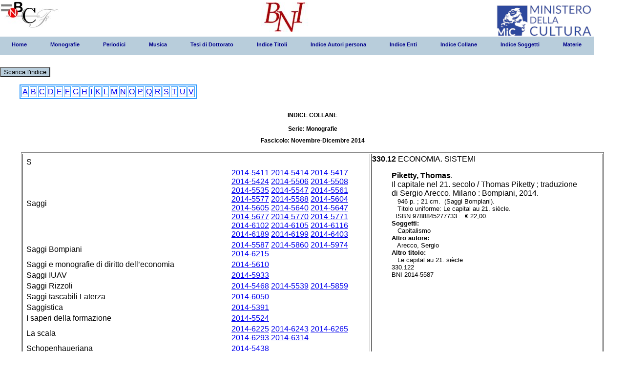

--- FILE ---
content_type: text/html;charset=utf-8
request_url: http://bni.bncf.firenze.sbn.it/bniweb/notizia_fasc.jsp?mese=06&anno=2014&serie=Monografie&tipofile=C&lettera=S&nbni=2014-5587
body_size: 4879
content:






<html>
<head>
<meta http-equiv="Content-Type" content="text/html; charset=UTF-8" />
<title> menu BNI</title>

<link rel="stylesheet" type="text/css" href="pro_dropdown_2.css" />
<script src="stuHover.js" type="text/javascript"></script>
</head>

<DIV class="logo"><a href="http://www.bncf.firenze.sbn.it"><img src="logo.jpg" title="Biblioteca nazionale centrale di Firenze" alt="Biblioteca nazionale centrale di Firenze"/></a></DIV>
<DIV class="logo1"><a href="https://www.bncf.firenze.sbn.it/biblioteca/bibliografia-nazionale-italiana/"><img src="58.jpg" title="Bibliografia nazionale italiana" alt="Bibliografia nazionale italiana"/></a></DIV>
 <DIV class="logo2"><a href="https://www.beniculturali.it"><img src="MiC_logo_esteso_BLU.png" title="Ministero della Cultura" alt="Ministero della Cultura"/></a></DIV>


<body>
<DIV class="myBody" id="myBody">
<DIV class="result" id="result">

<span class="preload1"></span>
<span class="preload2"></span>

<ul id="nav"> <li class="top"><a href="menu.jsp" class="top_link"><span>Home</span></a></li><li class="top"><a href="#nogo27" id="contacts" class="top_link"><span class="down">Monografie</span></a><ul class="sub"><li><a href="#nogo29" class="fly">2012</a><ul><li><a href="elenco_fasc.jsp?mese=01&#38;anno=2012&#38;serie=Monografie">1° fascicolo</a></li><li><a href="elenco_fasc.jsp?mese=02&#38;anno=2012&#38;serie=Monografie">2° fascicolo</a></li><li><a href="elenco_fasc.jsp?mese=03&#38;anno=2012&#38;serie=Monografie">3° fascicolo</a></li><li><a href="elenco_fasc.jsp?mese=04&#38;anno=2012&#38;serie=Monografie">4° fascicolo</a></li><li><a href="elenco_fasc.jsp?mese=05&#38;anno=2012&#38;serie=Monografie">5° fascicolo</a></li><li><a href="elenco_fasc.jsp?mese=06&#38;anno=2012&#38;serie=Monografie">6° fascicolo</a></li></ul></li><li><a href="#nogo29" class="fly">2013</a><ul><li><a href="elenco_fasc.jsp?mese=01&#38;anno=2013&#38;serie=Monografie">1° fascicolo</a></li><li><a href="elenco_fasc.jsp?mese=02&#38;anno=2013&#38;serie=Monografie">2° fascicolo</a></li><li><a href="elenco_fasc.jsp?mese=03&#38;anno=2013&#38;serie=Monografie">3° fascicolo</a></li><li><a href="elenco_fasc.jsp?mese=04&#38;anno=2013&#38;serie=Monografie">4° fascicolo</a></li><li><a href="elenco_fasc.jsp?mese=05&#38;anno=2013&#38;serie=Monografie">5° fascicolo</a></li><li><a href="elenco_fasc.jsp?mese=06&#38;anno=2013&#38;serie=Monografie">6° fascicolo</a></li></ul></li><li><a href="#nogo29" class="fly">2014</a><ul><li><a href="elenco_fasc.jsp?mese=01&#38;anno=2014&#38;serie=Monografie">1° fascicolo</a></li><li><a href="elenco_fasc.jsp?mese=02&#38;anno=2014&#38;serie=Monografie">2° fascicolo</a></li><li><a href="elenco_fasc.jsp?mese=03&#38;anno=2014&#38;serie=Monografie">3° fascicolo</a></li><li><a href="elenco_fasc.jsp?mese=04&#38;anno=2014&#38;serie=Monografie">4° fascicolo</a></li><li><a href="elenco_fasc.jsp?mese=05&#38;anno=2014&#38;serie=Monografie">5° fascicolo</a></li><li><a href="elenco_fasc.jsp?mese=06&#38;anno=2014&#38;serie=Monografie">6° fascicolo</a></li></ul></li><li><a href="#nogo29" class="fly">2015</a><ul><li><a href="elenco_fasc.jsp?mese=01&#38;anno=2015&#38;serie=Monografie">1° fascicolo</a></li><li><a href="elenco_fasc.jsp?mese=02&#38;anno=2015&#38;serie=Monografie">2° fascicolo</a></li><li><a href="elenco_fasc.jsp?mese=03&#38;anno=2015&#38;serie=Monografie">3° fascicolo</a></li><li><a href="elenco_fasc.jsp?mese=04&#38;anno=2015&#38;serie=Monografie">4° fascicolo</a></li><li><a href="elenco_fasc.jsp?mese=05&#38;anno=2015&#38;serie=Monografie">5° fascicolo</a></li><li><a href="elenco_fasc.jsp?mese=06&#38;anno=2015&#38;serie=Monografie">6° fascicolo</a></li></ul></li><li><a href="#nogo29" class="fly">2016</a><ul><li><a href="elenco_fasc.jsp?mese=01&#38;anno=2016&#38;serie=Monografie">1° fascicolo</a></li><li><a href="elenco_fasc.jsp?mese=02&#38;anno=2016&#38;serie=Monografie">2° fascicolo</a></li><li><a href="elenco_fasc.jsp?mese=03&#38;anno=2016&#38;serie=Monografie">3° fascicolo</a></li><li><a href="elenco_fasc.jsp?mese=04&#38;anno=2016&#38;serie=Monografie">4° fascicolo</a></li><li><a href="elenco_fasc.jsp?mese=05&#38;anno=2016&#38;serie=Monografie">5° fascicolo</a></li><li><a href="elenco_fasc.jsp?mese=06&#38;anno=2016&#38;serie=Monografie">6° fascicolo</a></li><li><a href="elenco_fasc.jsp?mese=07&#38;anno=2016&#38;serie=Monografie">7° fascicolo</a></li><li><a href="elenco_fasc.jsp?mese=08&#38;anno=2016&#38;serie=Monografie">8° fascicolo</a></li><li><a href="elenco_fasc.jsp?mese=09&#38;anno=2016&#38;serie=Monografie">9° fascicolo</a></li></ul></li><li><a href="#nogo29" class="fly">2017</a><ul><li><a href="elenco_fasc.jsp?mese=01&#38;anno=2017&#38;serie=Monografie">1° fascicolo</a></li><li><a href="elenco_fasc.jsp?mese=02&#38;anno=2017&#38;serie=Monografie">2° fascicolo</a></li><li><a href="elenco_fasc.jsp?mese=03&#38;anno=2017&#38;serie=Monografie">3° fascicolo</a></li><li><a href="elenco_fasc.jsp?mese=04&#38;anno=2017&#38;serie=Monografie">4° fascicolo</a></li><li><a href="elenco_fasc.jsp?mese=05&#38;anno=2017&#38;serie=Monografie">5° fascicolo</a></li><li><a href="elenco_fasc.jsp?mese=06&#38;anno=2017&#38;serie=Monografie">6° fascicolo</a></li><li><a href="elenco_fasc.jsp?mese=07&#38;anno=2017&#38;serie=Monografie">7° fascicolo</a></li><li><a href="elenco_fasc.jsp?mese=08&#38;anno=2017&#38;serie=Monografie">8° fascicolo</a></li><li><a href="elenco_fasc.jsp?mese=09&#38;anno=2017&#38;serie=Monografie">9° fascicolo</a></li><li><a href="elenco_fasc.jsp?mese=10&#38;anno=2017&#38;serie=Monografie">10° fascicolo</a></li><li><a href="elenco_fasc.jsp?mese=11&#38;anno=2017&#38;serie=Monografie">11° fascicolo</a></li></ul></li><li><a href="#nogo29" class="fly">2018</a><ul><li><a href="elenco_fasc.jsp?mese=01&#38;anno=2018&#38;serie=Monografie">1° fascicolo</a></li><li><a href="elenco_fasc.jsp?mese=02&#38;anno=2018&#38;serie=Monografie">2° fascicolo</a></li><li><a href="elenco_fasc.jsp?mese=03&#38;anno=2018&#38;serie=Monografie">3° fascicolo</a></li><li><a href="elenco_fasc.jsp?mese=04&#38;anno=2018&#38;serie=Monografie">4° fascicolo</a></li><li><a href="elenco_fasc.jsp?mese=05&#38;anno=2018&#38;serie=Monografie">5° fascicolo</a></li><li><a href="elenco_fasc.jsp?mese=06&#38;anno=2018&#38;serie=Monografie">6° fascicolo</a></li><li><a href="elenco_fasc.jsp?mese=07&#38;anno=2018&#38;serie=Monografie">7° fascicolo</a></li><li><a href="elenco_fasc.jsp?mese=08&#38;anno=2018&#38;serie=Monografie">8° fascicolo</a></li><li><a href="elenco_fasc.jsp?mese=09&#38;anno=2018&#38;serie=Monografie">9° fascicolo</a></li><li><a href="elenco_fasc.jsp?mese=10&#38;anno=2018&#38;serie=Monografie">10° fascicolo</a></li><li><a href="elenco_fasc.jsp?mese=11&#38;anno=2018&#38;serie=Monografie">11° fascicolo</a></li><li><a href="elenco_fasc.jsp?mese=12&#38;anno=2018&#38;serie=Monografie">12° fascicolo</a></li><li><a href="elenco_fasc.jsp?mese=13&#38;anno=2018&#38;serie=Monografie">13° fascicolo</a></li><li><a href="elenco_fasc.jsp?mese=14&#38;anno=2018&#38;serie=Monografie">14° fascicolo</a></li></ul></li><li><a href="#nogo29" class="fly">2019</a><ul><li><a href="elenco_fasc.jsp?mese=01&#38;anno=2019&#38;serie=Monografie">1° fascicolo</a></li><li><a href="elenco_fasc.jsp?mese=02&#38;anno=2019&#38;serie=Monografie">2° fascicolo</a></li><li><a href="elenco_fasc.jsp?mese=03&#38;anno=2019&#38;serie=Monografie">3° fascicolo</a></li><li><a href="elenco_fasc.jsp?mese=04&#38;anno=2019&#38;serie=Monografie">4° fascicolo</a></li><li><a href="elenco_fasc.jsp?mese=05&#38;anno=2019&#38;serie=Monografie">5° fascicolo</a></li><li><a href="elenco_fasc.jsp?mese=06&#38;anno=2019&#38;serie=Monografie">6° fascicolo</a></li><li><a href="elenco_fasc.jsp?mese=07&#38;anno=2019&#38;serie=Monografie">7° fascicolo</a></li><li><a href="elenco_fasc.jsp?mese=08&#38;anno=2019&#38;serie=Monografie">8° fascicolo</a></li><li><a href="elenco_fasc.jsp?mese=09&#38;anno=2019&#38;serie=Monografie">9° fascicolo</a></li><li><a href="elenco_fasc.jsp?mese=10&#38;anno=2019&#38;serie=Monografie">10° fascicolo</a></li></ul></li><li><a href="#nogo29" class="fly">2020</a><ul><li><a href="elenco_fasc.jsp?mese=01&#38;anno=2020&#38;serie=Monografie">1° fascicolo</a></li><li><a href="elenco_fasc.jsp?mese=02&#38;anno=2020&#38;serie=Monografie">2° fascicolo</a></li><li><a href="elenco_fasc.jsp?mese=03&#38;anno=2020&#38;serie=Monografie">3° fascicolo</a></li><li><a href="elenco_fasc.jsp?mese=04&#38;anno=2020&#38;serie=Monografie">4° fascicolo</a></li><li><a href="elenco_fasc.jsp?mese=05&#38;anno=2020&#38;serie=Monografie">5° fascicolo</a></li><li><a href="elenco_fasc.jsp?mese=06&#38;anno=2020&#38;serie=Monografie">6° fascicolo</a></li><li><a href="elenco_fasc.jsp?mese=07&#38;anno=2020&#38;serie=Monografie">7° fascicolo</a></li><li><a href="elenco_fasc.jsp?mese=08&#38;anno=2020&#38;serie=Monografie">8° fascicolo</a></li><li><a href="elenco_fasc.jsp?mese=09&#38;anno=2020&#38;serie=Monografie">9° fascicolo</a></li><li><a href="elenco_fasc.jsp?mese=10&#38;anno=2020&#38;serie=Monografie">10° fascicolo</a></li></ul></li><li><a href="#nogo29" class="fly">2021</a><ul><li><a href="elenco_fasc.jsp?mese=01&#38;anno=2021&#38;serie=Monografie">1° fascicolo</a></li><li><a href="elenco_fasc.jsp?mese=02&#38;anno=2021&#38;serie=Monografie">2° fascicolo</a></li><li><a href="elenco_fasc.jsp?mese=03&#38;anno=2021&#38;serie=Monografie">3° fascicolo</a></li></ul></li><li><a href="#nogo29" class="fly">2022</a><ul><li><a href="elenco_fasc.jsp?mese=01&#38;anno=2022&#38;serie=Monografie">1° fascicolo</a></li><li><a href="elenco_fasc.jsp?mese=02&#38;anno=2022&#38;serie=Monografie">2° fascicolo</a></li><li><a href="elenco_fasc.jsp?mese=03&#38;anno=2022&#38;serie=Monografie">3° fascicolo</a></li><li><a href="elenco_fasc.jsp?mese=04&#38;anno=2022&#38;serie=Monografie">4° fascicolo</a></li><li><a href="elenco_fasc.jsp?mese=05&#38;anno=2022&#38;serie=Monografie">5° fascicolo</a></li><li><a href="elenco_fasc.jsp?mese=06&#38;anno=2022&#38;serie=Monografie">6° fascicolo</a></li><li><a href="elenco_fasc.jsp?mese=07&#38;anno=2022&#38;serie=Monografie">7° fascicolo</a></li><li><a href="elenco_fasc.jsp?mese=08&#38;anno=2022&#38;serie=Monografie">8° fascicolo</a></li><li><a href="elenco_fasc.jsp?mese=09&#38;anno=2022&#38;serie=Monografie">9° fascicolo</a></li><li><a href="elenco_fasc.jsp?mese=10&#38;anno=2022&#38;serie=Monografie">10° fascicolo</a></li><li><a href="elenco_fasc.jsp?mese=11&#38;anno=2022&#38;serie=Monografie">11° fascicolo</a></li><li><a href="elenco_fasc.jsp?mese=12&#38;anno=2022&#38;serie=Monografie">12° fascicolo</a></li></ul></li><li><a href="#nogo29" class="fly">2023</a><ul><li><a href="elenco_fasc.jsp?mese=01&#38;anno=2023&#38;serie=Monografie">1° fascicolo</a></li><li><a href="elenco_fasc.jsp?mese=02&#38;anno=2023&#38;serie=Monografie">2° fascicolo</a></li><li><a href="elenco_fasc.jsp?mese=03&#38;anno=2023&#38;serie=Monografie">3° fascicolo</a></li><li><a href="elenco_fasc.jsp?mese=04&#38;anno=2023&#38;serie=Monografie">4° fascicolo</a></li><li><a href="elenco_fasc.jsp?mese=05&#38;anno=2023&#38;serie=Monografie">5° fascicolo</a></li><li><a href="elenco_fasc.jsp?mese=06&#38;anno=2023&#38;serie=Monografie">6° fascicolo</a></li><li><a href="elenco_fasc.jsp?mese=07&#38;anno=2023&#38;serie=Monografie">7° fascicolo</a></li><li><a href="elenco_fasc.jsp?mese=08&#38;anno=2023&#38;serie=Monografie">8° fascicolo</a></li><li><a href="elenco_fasc.jsp?mese=09&#38;anno=2023&#38;serie=Monografie">9° fascicolo</a></li><li><a href="elenco_fasc.jsp?mese=10&#38;anno=2023&#38;serie=Monografie">10° fascicolo</a></li><li><a href="elenco_fasc.jsp?mese=11&#38;anno=2023&#38;serie=Monografie">11° fascicolo</a></li><li><a href="elenco_fasc.jsp?mese=12&#38;anno=2023&#38;serie=Monografie">12° fascicolo</a></li></ul></li><li><a href="#nogo29" class="fly">2024</a><ul><li><a href="elenco_fasc.jsp?mese=01&#38;anno=2024&#38;serie=Monografie">1° fascicolo</a></li><li><a href="elenco_fasc.jsp?mese=02&#38;anno=2024&#38;serie=Monografie">2° fascicolo</a></li><li><a href="elenco_fasc.jsp?mese=03&#38;anno=2024&#38;serie=Monografie">3° fascicolo</a></li><li><a href="elenco_fasc.jsp?mese=04&#38;anno=2024&#38;serie=Monografie">4° fascicolo</a></li><li><a href="elenco_fasc.jsp?mese=05&#38;anno=2024&#38;serie=Monografie">5° fascicolo</a></li><li><a href="elenco_fasc.jsp?mese=06&#38;anno=2024&#38;serie=Monografie">6° fascicolo</a></li><li><a href="elenco_fasc.jsp?mese=07&#38;anno=2024&#38;serie=Monografie">7° fascicolo</a></li><li><a href="elenco_fasc.jsp?mese=08&#38;anno=2024&#38;serie=Monografie">8° fascicolo</a></li><li><a href="elenco_fasc.jsp?mese=09&#38;anno=2024&#38;serie=Monografie">9° fascicolo</a></li><li><a href="elenco_fasc.jsp?mese=10&#38;anno=2024&#38;serie=Monografie">10° fascicolo</a></li><li><a href="elenco_fasc.jsp?mese=11&#38;anno=2024&#38;serie=Monografie">11° fascicolo</a></li><li><a href="elenco_fasc.jsp?mese=12&#38;anno=2024&#38;serie=Monografie">12° fascicolo</a></li></ul></li><li><a href="#nogo29" class="fly">2025</a><ul><li><a href="elenco_fasc.jsp?mese=01&#38;anno=2025&#38;serie=Monografie">1° fascicolo</a></li><li><a href="elenco_fasc.jsp?mese=02&#38;anno=2025&#38;serie=Monografie">2° fascicolo</a></li><li><a href="elenco_fasc.jsp?mese=03&#38;anno=2025&#38;serie=Monografie">3° fascicolo</a></li><li><a href="elenco_fasc.jsp?mese=04&#38;anno=2025&#38;serie=Monografie">4° fascicolo</a></li><li><a href="elenco_fasc.jsp?mese=05&#38;anno=2025&#38;serie=Monografie">5° fascicolo</a></li><li><a href="elenco_fasc.jsp?mese=06&#38;anno=2025&#38;serie=Monografie">6° fascicolo</a></li><li><a href="elenco_fasc.jsp?mese=07&#38;anno=2025&#38;serie=Monografie">7° fascicolo</a></li></ul></li></ul></li><li class="top"><a href="#nogo27" id="contacts" class="top_link"><span class="down">Periodici</span></a><ul class="sub"><li><a href="#nogo29" class="fly">2012</a><ul><li><a href="elenco_fasc.jsp?mese=01&#38;anno=2012&#38;serie=Periodici">1° fascicolo</a></li><li><a href="elenco_fasc.jsp?mese=02&#38;anno=2012&#38;serie=Periodici">2° fascicolo</a></li></ul></li><li><a href="#nogo29" class="fly">2013</a><ul><li><a href="elenco_fasc.jsp?mese=01&#38;anno=2013&#38;serie=Periodici">1° fascicolo</a></li><li><a href="elenco_fasc.jsp?mese=02&#38;anno=2013&#38;serie=Periodici">2° fascicolo</a></li></ul></li><li><a href="#nogo29" class="fly">2014</a><ul><li><a href="elenco_fasc.jsp?mese=01&#38;anno=2014&#38;serie=Periodici">1° fascicolo</a></li><li><a href="elenco_fasc.jsp?mese=02&#38;anno=2014&#38;serie=Periodici">2° fascicolo</a></li></ul></li><li><a href="#nogo29" class="fly">2015</a><ul><li><a href="elenco_fasc.jsp?mese=01&#38;anno=2015&#38;serie=Periodici">1° fascicolo</a></li><li><a href="elenco_fasc.jsp?mese=02&#38;anno=2015&#38;serie=Periodici">2° fascicolo</a></li></ul></li><li><a href="#nogo29" class="fly">2016</a><ul><li><a href="elenco_fasc.jsp?mese=01&#38;anno=2016&#38;serie=Periodici">1° fascicolo</a></li><li><a href="elenco_fasc.jsp?mese=02&#38;anno=2016&#38;serie=Periodici">2° fascicolo</a></li></ul></li><li><a href="#nogo29" class="fly">2017</a><ul><li><a href="elenco_fasc.jsp?mese=01&#38;anno=2017&#38;serie=Periodici">1° fascicolo</a></li><li><a href="elenco_fasc.jsp?mese=02&#38;anno=2017&#38;serie=Periodici">2° fascicolo</a></li></ul></li><li><a href="#nogo29" class="fly">2018</a><ul><li><a href="elenco_fasc.jsp?mese=01&#38;anno=2018&#38;serie=Periodici">1° fascicolo</a></li><li><a href="elenco_fasc.jsp?mese=02&#38;anno=2018&#38;serie=Periodici">2° fascicolo</a></li></ul></li><li><a href="#nogo29" class="fly">2019</a><ul><li><a href="elenco_fasc.jsp?mese=01&#38;anno=2019&#38;serie=Periodici">1° fascicolo</a></li><li><a href="elenco_fasc.jsp?mese=02&#38;anno=2019&#38;serie=Periodici">2° fascicolo</a></li></ul></li><li><a href="#nogo29" class="fly">2020</a><ul><li><a href="elenco_fasc.jsp?mese=01&#38;anno=2020&#38;serie=Periodici">1° fascicolo</a></li><li><a href="elenco_fasc.jsp?mese=02&#38;anno=2020&#38;serie=Periodici">2° fascicolo</a></li></ul></li><li><a href="#nogo29" class="fly">2021</a><ul><li><a href="elenco_fasc.jsp?mese=01&#38;anno=2021&#38;serie=Periodici">1° fascicolo</a></li><li><a href="elenco_fasc.jsp?mese=02&#38;anno=2021&#38;serie=Periodici">2° fascicolo</a></li></ul></li><li><a href="#nogo29" class="fly">2022</a><ul><li><a href="elenco_fasc.jsp?mese=01&#38;anno=2022&#38;serie=Periodici">1° fascicolo</a></li><li><a href="elenco_fasc.jsp?mese=02&#38;anno=2022&#38;serie=Periodici">2° fascicolo</a></li></ul></li><li><a href="#nogo29" class="fly">2023</a><ul><li><a href="elenco_fasc.jsp?mese=01&#38;anno=2023&#38;serie=Periodici">1° fascicolo</a></li><li><a href="elenco_fasc.jsp?mese=02&#38;anno=2023&#38;serie=Periodici">2° fascicolo</a></li></ul></li><li><a href="#nogo29" class="fly">2024</a><ul><li><a href="elenco_fasc.jsp?mese=01&#38;anno=2024&#38;serie=Periodici">1° fascicolo</a></li><li><a href="elenco_fasc.jsp?mese=02&#38;anno=2024&#38;serie=Periodici">2° fascicolo</a></li></ul></li><li><a href="#nogo29" class="fly">2025</a><ul><li><a href="elenco_fasc.jsp?mese=01&#38;anno=2025&#38;serie=Periodici">1° fascicolo</a></li><li><a href="elenco_fasc.jsp?mese=02&#38;anno=2025&#38;serie=Periodici">2° fascicolo</a></li></ul></li></ul></li><li class="top"><a href="#nogo27" id="contacts" class="top_link"><span class="down">Musica</span></a><ul class="sub"><li><a href="#nogo29" class="fly">2012</a><ul><li><a href="elenco_fasc.jsp?mese=01&#38;anno=2012&#38;serie=Musica">1° fascicolo</a></li><li><a href="elenco_fasc.jsp?mese=02&#38;anno=2012&#38;serie=Musica">2° fascicolo</a></li></ul></li><li><a href="#nogo29" class="fly">2013</a><ul><li><a href="elenco_fasc.jsp?mese=01&#38;anno=2013&#38;serie=Musica">1° fascicolo</a></li><li><a href="elenco_fasc.jsp?mese=02&#38;anno=2013&#38;serie=Musica">2° fascicolo</a></li></ul></li><li><a href="#nogo29" class="fly">2014</a><ul><li><a href="elenco_fasc.jsp?mese=01&#38;anno=2014&#38;serie=Musica">1° fascicolo</a></li><li><a href="elenco_fasc.jsp?mese=02&#38;anno=2014&#38;serie=Musica">2° fascicolo</a></li></ul></li><li><a href="#nogo29" class="fly">2015</a><ul><li><a href="elenco_fasc.jsp?mese=01&#38;anno=2015&#38;serie=Musica">1° fascicolo</a></li><li><a href="elenco_fasc.jsp?mese=02&#38;anno=2015&#38;serie=Musica">2° fascicolo</a></li></ul></li><li><a href="#nogo29" class="fly">2016</a><ul><li><a href="elenco_fasc.jsp?mese=01&#38;anno=2016&#38;serie=Musica">1° fascicolo</a></li><li><a href="elenco_fasc.jsp?mese=02&#38;anno=2016&#38;serie=Musica">2° fascicolo</a></li></ul></li><li><a href="#nogo29" class="fly">2017</a><ul><li><a href="elenco_fasc.jsp?mese=01&#38;anno=2017&#38;serie=Musica">1° fascicolo</a></li><li><a href="elenco_fasc.jsp?mese=02&#38;anno=2017&#38;serie=Musica">2° fascicolo</a></li></ul></li><li><a href="#nogo29" class="fly">2018</a><ul><li><a href="elenco_fasc.jsp?mese=01&#38;anno=2018&#38;serie=Musica">1° fascicolo</a></li><li><a href="elenco_fasc.jsp?mese=02&#38;anno=2018&#38;serie=Musica">2° fascicolo</a></li></ul></li><li><a href="#nogo29" class="fly">2019</a><ul><li><a href="elenco_fasc.jsp?mese=01&#38;anno=2019&#38;serie=Musica">1° fascicolo</a></li><li><a href="elenco_fasc.jsp?mese=02&#38;anno=2019&#38;serie=Musica">2° fascicolo</a></li></ul></li><li><a href="#nogo29" class="fly">2020</a><ul><li><a href="elenco_fasc.jsp?mese=01&#38;anno=2020&#38;serie=Musica">1° fascicolo</a></li><li><a href="elenco_fasc.jsp?mese=02&#38;anno=2020&#38;serie=Musica">2° fascicolo</a></li></ul></li><li><a href="#nogo29" class="fly">2021</a><ul><li><a href="elenco_fasc.jsp?mese=01&#38;anno=2021&#38;serie=Musica">1° fascicolo</a></li><li><a href="elenco_fasc.jsp?mese=02&#38;anno=2021&#38;serie=Musica">2° fascicolo</a></li></ul></li><li><a href="#nogo29" class="fly">2022</a><ul><li><a href="elenco_fasc.jsp?mese=01&#38;anno=2022&#38;serie=Musica">1° fascicolo</a></li><li><a href="elenco_fasc.jsp?mese=02&#38;anno=2022&#38;serie=Musica">2° fascicolo</a></li></ul></li><li><a href="#nogo29" class="fly">2023</a><ul><li><a href="elenco_fasc.jsp?mese=01&#38;anno=2023&#38;serie=Musica">1° fascicolo</a></li><li><a href="elenco_fasc.jsp?mese=02&#38;anno=2023&#38;serie=Musica">2° fascicolo</a></li></ul></li><li><a href="#nogo29" class="fly">2024</a><ul><li><a href="elenco_fasc.jsp?mese=01&#38;anno=2024&#38;serie=Musica">1° fascicolo</a></li><li><a href="elenco_fasc.jsp?mese=02&#38;anno=2024&#38;serie=Musica">2° fascicolo</a></li></ul></li><li><a href="#nogo29" class="fly">2025</a><ul><li><a href="elenco_fasc.jsp?mese=01&#38;anno=2025&#38;serie=Musica">1° fascicolo</a></li></ul></li></ul></li><li class="top"><a href="#nogo27" id="contacts" class="top_link"><span class="down">Tesi di Dottorato</span></a><ul class="sub"><li><a href="#nogo29" class="fly">2012</a><ul><li><a href="elenco_fasc.jsp?mese=01&#38;anno=2012&#38;serie=Tesi+di+Dottorato">1° fascicolo</a></li></ul></li><li><a href="#nogo29" class="fly">2013</a><ul><li><a href="elenco_fasc.jsp?mese=01&#38;anno=2013&#38;serie=Tesi+di+Dottorato">1° fascicolo</a></li></ul></li><li><a href="#nogo29" class="fly">2014</a><ul><li><a href="elenco_fasc.jsp?mese=01&#38;anno=2014&#38;serie=Tesi+di+Dottorato">1° fascicolo</a></li></ul></li><li><a href="#nogo29" class="fly">2015</a><ul><li><a href="elenco_fasc.jsp?mese=01&#38;anno=2015&#38;serie=Tesi+di+Dottorato">1° fascicolo</a></li></ul></li><li><a href="#nogo29" class="fly">2016</a><ul><li><a href="elenco_fasc.jsp?mese=01&#38;anno=2016&#38;serie=Tesi+di+Dottorato">1° fascicolo</a></li></ul></li><li><a href="#nogo29" class="fly">2017</a><ul><li><a href="elenco_fasc.jsp?mese=01&#38;anno=2017&#38;serie=Tesi+di+Dottorato">1° fascicolo</a></li><li><a href="elenco_fasc.jsp?mese=02&#38;anno=2017&#38;serie=Tesi+di+Dottorato">2° fascicolo</a></li></ul></li><li><a href="#nogo29" class="fly">2018</a><ul><li><a href="elenco_fasc.jsp?mese=01&#38;anno=2018&#38;serie=Tesi+di+Dottorato">1° fascicolo</a></li></ul></li></ul></li><li class="top"><a href="autorip_fasc.jsp?mese=06&anno=2014&serie=Monografie&tipofile=T"contacts" class="top_link"><span class="down">Indice Titoli</span></a><ul class="sub"></ul></li><li class="top"><a href="autorip_fasc.jsp?mese=06&anno=2014&serie=Monografie&tipofile=A"contacts" class="top_link"><span class="down">Indice Autori persona</span></a><ul class="sub"></ul></li><li class="top"><a href="autorip_fasc.jsp?mese=06&anno=2014&serie=Monografie&tipofile=E"contacts" class="top_link"><span class="down">Indice Enti</span></a><ul class="sub"></ul></li><li class="top"><a href="autorip_fasc.jsp?mese=06&anno=2014&serie=Monografie&tipofile=C"contacts" class="top_link"><span class="down">Indice Collane</span></a><ul class="sub"></ul></li><li class="top"><a href="autorip_fasc.jsp?mese=06&anno=2014&serie=Monografie&tipofile=S"contacts" class="top_link"><span class="down">Indice Soggetti</span></a><ul class="sub"></ul></li><li class="top"><a href="autorip_fasc.jsp?mese=06&anno=2014&serie=Monografie&tipofile=M"contacts" class="top_link"><span class="down">Materie</span></a><ul class="sub"></ul></li></ul></li>

				</br></BR><a href="scarica_ind.jsp?mese=06&#38;anno=2014&#38;serie=Monografie"><button type="button" style="background-color:#B8CDDB" value="2" >Scarica l'indice</button></a><BLOCKQUOTE><H4><TABLE border=2 bordercolor=2E9AFE><tr><TD> <a href="autorip_fasc.jsp?mese=06&#38;anno=2014&#38;serie=Monografie&#38;tipofile=C&#38;param_let=A">A</a></TD><TD> <a href="autorip_fasc.jsp?mese=06&#38;anno=2014&#38;serie=Monografie&#38;tipofile=C&#38;param_let=B">B</a></TD><TD> <a href="autorip_fasc.jsp?mese=06&#38;anno=2014&#38;serie=Monografie&#38;tipofile=C&#38;param_let=C">C</a></TD><TD> <a href="autorip_fasc.jsp?mese=06&#38;anno=2014&#38;serie=Monografie&#38;tipofile=C&#38;param_let=D">D</a></TD><TD> <a href="autorip_fasc.jsp?mese=06&#38;anno=2014&#38;serie=Monografie&#38;tipofile=C&#38;param_let=E">E</a></TD><TD> <a href="autorip_fasc.jsp?mese=06&#38;anno=2014&#38;serie=Monografie&#38;tipofile=C&#38;param_let=F">F</a></TD><TD> <a href="autorip_fasc.jsp?mese=06&#38;anno=2014&#38;serie=Monografie&#38;tipofile=C&#38;param_let=G">G</a></TD><TD> <a href="autorip_fasc.jsp?mese=06&#38;anno=2014&#38;serie=Monografie&#38;tipofile=C&#38;param_let=H">H</a></TD><TD> <a href="autorip_fasc.jsp?mese=06&#38;anno=2014&#38;serie=Monografie&#38;tipofile=C&#38;param_let=I">I</a></TD><TD> <a href="autorip_fasc.jsp?mese=06&#38;anno=2014&#38;serie=Monografie&#38;tipofile=C&#38;param_let=K">K</a></TD><TD> <a href="autorip_fasc.jsp?mese=06&#38;anno=2014&#38;serie=Monografie&#38;tipofile=C&#38;param_let=L">L</a></TD><TD> <a href="autorip_fasc.jsp?mese=06&#38;anno=2014&#38;serie=Monografie&#38;tipofile=C&#38;param_let=M">M</a></TD><TD> <a href="autorip_fasc.jsp?mese=06&#38;anno=2014&#38;serie=Monografie&#38;tipofile=C&#38;param_let=N">N</a></TD><TD> <a href="autorip_fasc.jsp?mese=06&#38;anno=2014&#38;serie=Monografie&#38;tipofile=C&#38;param_let=O">O</a></TD><TD> <a href="autorip_fasc.jsp?mese=06&#38;anno=2014&#38;serie=Monografie&#38;tipofile=C&#38;param_let=P">P</a></TD><TD> <a href="autorip_fasc.jsp?mese=06&#38;anno=2014&#38;serie=Monografie&#38;tipofile=C&#38;param_let=Q">Q</a></TD><TD> <a href="autorip_fasc.jsp?mese=06&#38;anno=2014&#38;serie=Monografie&#38;tipofile=C&#38;param_let=R">R</a></TD><TD> <a href="autorip_fasc.jsp?mese=06&#38;anno=2014&#38;serie=Monografie&#38;tipofile=C&#38;param_let=S">S</a></TD><TD> <a href="autorip_fasc.jsp?mese=06&#38;anno=2014&#38;serie=Monografie&#38;tipofile=C&#38;param_let=T">T</a></TD><TD> <a href="autorip_fasc.jsp?mese=06&#38;anno=2014&#38;serie=Monografie&#38;tipofile=C&#38;param_let=U">U</a></TD><TD> <a href="autorip_fasc.jsp?mese=06&#38;anno=2014&#38;serie=Monografie&#38;tipofile=C&#38;param_let=V">V</a></TD></tr></table><H4 ALIGN="center"><B><br/>INDICE COLLANE </B></H4><html><head><title> Scheda classi</title> <META HTTP-EQUIV="Content-Type" CONTENT="text/html ; charset=utf-8"></META></head><body><H4 ALIGN="center"><B>   Serie: Monografie<br/><br/>Fascicolo: Novembre-Dicembre     2014</B></H4><TABLE ALIGN=LEFT width=100%><tr><td width=60% ALIGN="LEFT"><TABLE ALIGN=LEFT width=100% border=1><TR><TD width=60% ALIGN="LEFT"><TABLE width=100% ALIGN=LEFT><TR><TD width=60% ALIGN="LEFT"><TABLE ALIGN=LEFT width=100% ><TR><TD width=60% ALIGN="LEFT"><CAMBIOL>S</CAMBIOL></TD><TD width=40% ALIGN="LEFT">&nbsp;</TD></TR><TR><TD width=60% ALIGN="LEFT">Saggi</TD><TD width=40% ALIGN="LEFT"><BNI><a href="notizia_fasc.jsp?mese=06&#38;anno=2014&#38;serie=Monografie&#38;tipofile=C&#38;lettera=S&#38;nbni=2014-5411">2014-5411</a></BNI> <BNI><a href="notizia_fasc.jsp?mese=06&#38;anno=2014&#38;serie=Monografie&#38;tipofile=C&#38;lettera=S&#38;nbni=2014-5414">2014-5414</a></BNI> <BNI><a href="notizia_fasc.jsp?mese=06&#38;anno=2014&#38;serie=Monografie&#38;tipofile=C&#38;lettera=S&#38;nbni=2014-5417">2014-5417</a></BNI> <BNI><a href="notizia_fasc.jsp?mese=06&#38;anno=2014&#38;serie=Monografie&#38;tipofile=C&#38;lettera=S&#38;nbni=2014-5424">2014-5424</a></BNI> <BNI><a href="notizia_fasc.jsp?mese=06&#38;anno=2014&#38;serie=Monografie&#38;tipofile=C&#38;lettera=S&#38;nbni=2014-5506">2014-5506</a></BNI> <BNI><a href="notizia_fasc.jsp?mese=06&#38;anno=2014&#38;serie=Monografie&#38;tipofile=C&#38;lettera=S&#38;nbni=2014-5508">2014-5508</a></BNI> <BNI><a href="notizia_fasc.jsp?mese=06&#38;anno=2014&#38;serie=Monografie&#38;tipofile=C&#38;lettera=S&#38;nbni=2014-5535">2014-5535</a></BNI> <BNI><a href="notizia_fasc.jsp?mese=06&#38;anno=2014&#38;serie=Monografie&#38;tipofile=C&#38;lettera=S&#38;nbni=2014-5547">2014-5547</a></BNI> <BNI><a href="notizia_fasc.jsp?mese=06&#38;anno=2014&#38;serie=Monografie&#38;tipofile=C&#38;lettera=S&#38;nbni=2014-5561">2014-5561</a></BNI> <BNI><a href="notizia_fasc.jsp?mese=06&#38;anno=2014&#38;serie=Monografie&#38;tipofile=C&#38;lettera=S&#38;nbni=2014-5577">2014-5577</a></BNI> <BNI><a href="notizia_fasc.jsp?mese=06&#38;anno=2014&#38;serie=Monografie&#38;tipofile=C&#38;lettera=S&#38;nbni=2014-5588">2014-5588</a></BNI> <BNI><a href="notizia_fasc.jsp?mese=06&#38;anno=2014&#38;serie=Monografie&#38;tipofile=C&#38;lettera=S&#38;nbni=2014-5604">2014-5604</a></BNI> <BNI><a href="notizia_fasc.jsp?mese=06&#38;anno=2014&#38;serie=Monografie&#38;tipofile=C&#38;lettera=S&#38;nbni=2014-5605">2014-5605</a></BNI> <BNI><a href="notizia_fasc.jsp?mese=06&#38;anno=2014&#38;serie=Monografie&#38;tipofile=C&#38;lettera=S&#38;nbni=2014-5640">2014-5640</a></BNI> <BNI><a href="notizia_fasc.jsp?mese=06&#38;anno=2014&#38;serie=Monografie&#38;tipofile=C&#38;lettera=S&#38;nbni=2014-5647">2014-5647</a></BNI> <BNI><a href="notizia_fasc.jsp?mese=06&#38;anno=2014&#38;serie=Monografie&#38;tipofile=C&#38;lettera=S&#38;nbni=2014-5677">2014-5677</a></BNI> <BNI><a href="notizia_fasc.jsp?mese=06&#38;anno=2014&#38;serie=Monografie&#38;tipofile=C&#38;lettera=S&#38;nbni=2014-5770">2014-5770</a></BNI> <BNI><a href="notizia_fasc.jsp?mese=06&#38;anno=2014&#38;serie=Monografie&#38;tipofile=C&#38;lettera=S&#38;nbni=2014-5771">2014-5771</a></BNI> <BNI><a href="notizia_fasc.jsp?mese=06&#38;anno=2014&#38;serie=Monografie&#38;tipofile=C&#38;lettera=S&#38;nbni=2014-6102">2014-6102</a></BNI> <BNI><a href="notizia_fasc.jsp?mese=06&#38;anno=2014&#38;serie=Monografie&#38;tipofile=C&#38;lettera=S&#38;nbni=2014-6105">2014-6105</a></BNI> <BNI><a href="notizia_fasc.jsp?mese=06&#38;anno=2014&#38;serie=Monografie&#38;tipofile=C&#38;lettera=S&#38;nbni=2014-6116">2014-6116</a></BNI> <BNI><a href="notizia_fasc.jsp?mese=06&#38;anno=2014&#38;serie=Monografie&#38;tipofile=C&#38;lettera=S&#38;nbni=2014-6189">2014-6189</a></BNI> <BNI><a href="notizia_fasc.jsp?mese=06&#38;anno=2014&#38;serie=Monografie&#38;tipofile=C&#38;lettera=S&#38;nbni=2014-6199">2014-6199</a></BNI> <BNI><a href="notizia_fasc.jsp?mese=06&#38;anno=2014&#38;serie=Monografie&#38;tipofile=C&#38;lettera=S&#38;nbni=2014-6403">2014-6403</a></BNI></TD></TR><TR><TD width=60% ALIGN="LEFT">Saggi Bompiani</TD><TD width=40% ALIGN="LEFT"><BNI><a href="notizia_fasc.jsp?mese=06&#38;anno=2014&#38;serie=Monografie&#38;tipofile=C&#38;lettera=S&#38;nbni=2014-5587">2014-5587</a></BNI> <BNI><a href="notizia_fasc.jsp?mese=06&#38;anno=2014&#38;serie=Monografie&#38;tipofile=C&#38;lettera=S&#38;nbni=2014-5860">2014-5860</a></BNI> <BNI><a href="notizia_fasc.jsp?mese=06&#38;anno=2014&#38;serie=Monografie&#38;tipofile=C&#38;lettera=S&#38;nbni=2014-5974">2014-5974</a></BNI> <BNI><a href="notizia_fasc.jsp?mese=06&#38;anno=2014&#38;serie=Monografie&#38;tipofile=C&#38;lettera=S&#38;nbni=2014-6215">2014-6215</a></BNI></TD></TR><TR><TD width=60% ALIGN="LEFT">Saggi e monografie di diritto dell&rsquo;economia</TD><TD width=40% ALIGN="LEFT"><BNI><a href="notizia_fasc.jsp?mese=06&#38;anno=2014&#38;serie=Monografie&#38;tipofile=C&#38;lettera=S&#38;nbni=2014-5610">2014-5610</a></BNI></TD></TR><TR><TD width=60% ALIGN="LEFT">Saggi IUAV</TD><TD width=40% ALIGN="LEFT"><BNI><a href="notizia_fasc.jsp?mese=06&#38;anno=2014&#38;serie=Monografie&#38;tipofile=C&#38;lettera=S&#38;nbni=2014-5933">2014-5933</a></BNI></TD></TR><TR><TD width=60% ALIGN="LEFT">Saggi Rizzoli</TD><TD width=40% ALIGN="LEFT"><BNI><a href="notizia_fasc.jsp?mese=06&#38;anno=2014&#38;serie=Monografie&#38;tipofile=C&#38;lettera=S&#38;nbni=2014-5468">2014-5468</a></BNI> <BNI><a href="notizia_fasc.jsp?mese=06&#38;anno=2014&#38;serie=Monografie&#38;tipofile=C&#38;lettera=S&#38;nbni=2014-5539">2014-5539</a></BNI> <BNI><a href="notizia_fasc.jsp?mese=06&#38;anno=2014&#38;serie=Monografie&#38;tipofile=C&#38;lettera=S&#38;nbni=2014-5859">2014-5859</a></BNI></TD></TR><TR><TD width=60% ALIGN="LEFT">Saggi tascabili Laterza</TD><TD width=40% ALIGN="LEFT"><BNI><a href="notizia_fasc.jsp?mese=06&#38;anno=2014&#38;serie=Monografie&#38;tipofile=C&#38;lettera=S&#38;nbni=2014-6050">2014-6050</a></BNI></TD></TR><TR><TD width=60% ALIGN="LEFT">Saggistica</TD><TD width=40% ALIGN="LEFT"><BNI><a href="notizia_fasc.jsp?mese=06&#38;anno=2014&#38;serie=Monografie&#38;tipofile=C&#38;lettera=S&#38;nbni=2014-5391">2014-5391</a></BNI></TD></TR><TR><TD width=60% ALIGN="LEFT">I saperi della formazione</TD><TD width=40% ALIGN="LEFT"><BNI><a href="notizia_fasc.jsp?mese=06&#38;anno=2014&#38;serie=Monografie&#38;tipofile=C&#38;lettera=S&#38;nbni=2014-5524">2014-5524</a></BNI></TD></TR><TR><TD width=60% ALIGN="LEFT">La scala</TD><TD width=40% ALIGN="LEFT"><BNI><a href="notizia_fasc.jsp?mese=06&#38;anno=2014&#38;serie=Monografie&#38;tipofile=C&#38;lettera=S&#38;nbni=2014-6225">2014-6225</a></BNI> <BNI><a href="notizia_fasc.jsp?mese=06&#38;anno=2014&#38;serie=Monografie&#38;tipofile=C&#38;lettera=S&#38;nbni=2014-6243">2014-6243</a></BNI> <BNI><a href="notizia_fasc.jsp?mese=06&#38;anno=2014&#38;serie=Monografie&#38;tipofile=C&#38;lettera=S&#38;nbni=2014-6265">2014-6265</a></BNI> <BNI><a href="notizia_fasc.jsp?mese=06&#38;anno=2014&#38;serie=Monografie&#38;tipofile=C&#38;lettera=S&#38;nbni=2014-6293">2014-6293</a></BNI> <BNI><a href="notizia_fasc.jsp?mese=06&#38;anno=2014&#38;serie=Monografie&#38;tipofile=C&#38;lettera=S&#38;nbni=2014-6314">2014-6314</a></BNI></TD></TR><TR><TD width=60% ALIGN="LEFT">Schopenhaueriana</TD><TD width=40% ALIGN="LEFT"><BNI><a href="notizia_fasc.jsp?mese=06&#38;anno=2014&#38;serie=Monografie&#38;tipofile=C&#38;lettera=S&#38;nbni=2014-5438">2014-5438</a></BNI></TD></TR><TR><TD width=60% ALIGN="LEFT">Le scie</TD><TD width=40% ALIGN="LEFT"><BNI><a href="notizia_fasc.jsp?mese=06&#38;anno=2014&#38;serie=Monografie&#38;tipofile=C&#38;lettera=S&#38;nbni=2014-5768">2014-5768</a></BNI> <BNI><a href="notizia_fasc.jsp?mese=06&#38;anno=2014&#38;serie=Monografie&#38;tipofile=C&#38;lettera=S&#38;nbni=2014-6344">2014-6344</a></BNI> <BNI><a href="notizia_fasc.jsp?mese=06&#38;anno=2014&#38;serie=Monografie&#38;tipofile=C&#38;lettera=S&#38;nbni=2014-6408">2014-6408</a></BNI></TD></TR><TR><TD width=60% ALIGN="LEFT">Scienza e idee</TD><TD width=40% ALIGN="LEFT"><BNI><a href="notizia_fasc.jsp?mese=06&#38;anno=2014&#38;serie=Monografie&#38;tipofile=C&#38;lettera=S&#38;nbni=2014-5883">2014-5883</a></BNI></TD></TR><TR><TD width=60% ALIGN="LEFT">Scienze</TD><TD width=40% ALIGN="LEFT"><BNI><a href="notizia_fasc.jsp?mese=06&#38;anno=2014&#38;serie=Monografie&#38;tipofile=C&#38;lettera=S&#38;nbni=2014-5900">2014-5900</a></BNI></TD></TR><TR><TD width=60% ALIGN="LEFT">Scienze e storia delle religioni. Nuova serie</TD><TD width=40% ALIGN="LEFT"><BNI><a href="notizia_fasc.jsp?mese=06&#38;anno=2014&#38;serie=Monografie&#38;tipofile=C&#38;lettera=S&#38;nbni=2014-5497">2014-5497</a></BNI></TD></TR><TR><TD width=60% ALIGN="LEFT">Scienze politiche e relazioni internazionali</TD><TD width=40% ALIGN="LEFT"><BNI><a href="notizia_fasc.jsp?mese=06&#38;anno=2014&#38;serie=Monografie&#38;tipofile=C&#38;lettera=S&#38;nbni=2014-5622">2014-5622</a></BNI></TD></TR><TR><TD width=60% ALIGN="LEFT">Scienze sociali</TD><TD width=40% ALIGN="LEFT"><BNI><a href="notizia_fasc.jsp?mese=06&#38;anno=2014&#38;serie=Monografie&#38;tipofile=C&#38;lettera=S&#38;nbni=2014-5500">2014-5500</a></BNI> <BNI><a href="notizia_fasc.jsp?mese=06&#38;anno=2014&#38;serie=Monografie&#38;tipofile=C&#38;lettera=S&#38;nbni=2014-5821">2014-5821</a></BNI></TD></TR><TR><TD width=60% ALIGN="LEFT">Scoprire l&rsquo;Italia. Extra</TD><TD width=40% ALIGN="LEFT"><BNI><a href="notizia_fasc.jsp?mese=06&#38;anno=2014&#38;serie=Monografie&#38;tipofile=C&#38;lettera=S&#38;nbni=2014-6355">2014-6355</a></BNI></TD></TR><TR><TD width=60% ALIGN="LEFT">Scrittori</TD><TD width=40% ALIGN="LEFT"><BNI><a href="notizia_fasc.jsp?mese=06&#38;anno=2014&#38;serie=Monografie&#38;tipofile=C&#38;lettera=S&#38;nbni=2014-6113">2014-6113</a></BNI> <BNI><a href="notizia_fasc.jsp?mese=06&#38;anno=2014&#38;serie=Monografie&#38;tipofile=C&#38;lettera=S&#38;nbni=2014-6114">2014-6114</a></BNI> <BNI><a href="notizia_fasc.jsp?mese=06&#38;anno=2014&#38;serie=Monografie&#38;tipofile=C&#38;lettera=S&#38;nbni=2014-6269">2014-6269</a></BNI></TD></TR><TR><TD width=60% ALIGN="LEFT">Scrittori italiani e stranieri</TD><TD width=40% ALIGN="LEFT"><BNI><a href="notizia_fasc.jsp?mese=06&#38;anno=2014&#38;serie=Monografie&#38;tipofile=C&#38;lettera=S&#38;nbni=2014-6150">2014-6150</a></BNI> <BNI><a href="notizia_fasc.jsp?mese=06&#38;anno=2014&#38;serie=Monografie&#38;tipofile=C&#38;lettera=S&#38;nbni=2014-6219">2014-6219</a></BNI> <BNI><a href="notizia_fasc.jsp?mese=06&#38;anno=2014&#38;serie=Monografie&#38;tipofile=C&#38;lettera=S&#38;nbni=2014-6236">2014-6236</a></BNI> <BNI><a href="notizia_fasc.jsp?mese=06&#38;anno=2014&#38;serie=Monografie&#38;tipofile=C&#38;lettera=S&#38;nbni=2014-6249">2014-6249</a></BNI> <BNI><a href="notizia_fasc.jsp?mese=06&#38;anno=2014&#38;serie=Monografie&#38;tipofile=C&#38;lettera=S&#38;nbni=2014-6253">2014-6253</a></BNI> <BNI><a href="notizia_fasc.jsp?mese=06&#38;anno=2014&#38;serie=Monografie&#38;tipofile=C&#38;lettera=S&#38;nbni=2014-6274">2014-6274</a></BNI> <BNI><a href="notizia_fasc.jsp?mese=06&#38;anno=2014&#38;serie=Monografie&#38;tipofile=C&#38;lettera=S&#38;nbni=2014-6283">2014-6283</a></BNI> <BNI><a href="notizia_fasc.jsp?mese=06&#38;anno=2014&#38;serie=Monografie&#38;tipofile=C&#38;lettera=S&#38;nbni=2014-6287">2014-6287</a></BNI></TD></TR><TR><TD width=60% ALIGN="LEFT">Le scritture della buona vita</TD><TD width=40% ALIGN="LEFT"><BNI><a href="notizia_fasc.jsp?mese=06&#38;anno=2014&#38;serie=Monografie&#38;tipofile=C&#38;lettera=S&#38;nbni=2014-6191">2014-6191</a></BNI> <BNI><a href="notizia_fasc.jsp?mese=06&#38;anno=2014&#38;serie=Monografie&#38;tipofile=C&#38;lettera=S&#38;nbni=2014-6241">2014-6241</a></BNI></TD></TR><TR><TD width=60% ALIGN="LEFT">Scuola e vita</TD><TD width=40% ALIGN="LEFT"><BNI><a href="notizia_fasc.jsp?mese=06&#38;anno=2014&#38;serie=Monografie&#38;tipofile=C&#38;lettera=S&#38;nbni=2014-5819">2014-5819</a></BNI></TD></TR><TR><TD width=60% ALIGN="LEFT">SEI frontiere</TD><TD width=40% ALIGN="LEFT"><BNI><a href="notizia_fasc.jsp?mese=06&#38;anno=2014&#38;serie=Monografie&#38;tipofile=C&#38;lettera=S&#38;nbni=2014-5819">2014-5819</a></BNI> <BNI><a href="notizia_fasc.jsp?mese=06&#38;anno=2014&#38;serie=Monografie&#38;tipofile=C&#38;lettera=S&#38;nbni=2014-6083">2014-6083</a></BNI> <BNI><a href="notizia_fasc.jsp?mese=06&#38;anno=2014&#38;serie=Monografie&#38;tipofile=C&#38;lettera=S&#38;nbni=2014-6087">2014-6087</a></BNI> <BNI><a href="notizia_fasc.jsp?mese=06&#38;anno=2014&#38;serie=Monografie&#38;tipofile=C&#38;lettera=S&#38;nbni=2014-6088">2014-6088</a></BNI></TD></TR><TR><TD width=60% ALIGN="LEFT">Sentieri scenari postmoderni</TD><TD width=40% ALIGN="LEFT"><BNI><a href="notizia_fasc.jsp?mese=06&#38;anno=2014&#38;serie=Monografie&#38;tipofile=C&#38;lettera=S&#38;nbni=2014-5807">2014-5807</a></BNI></TD></TR><TR><TD width=60% ALIGN="LEFT">Serie bianca</TD><TD width=40% ALIGN="LEFT"><BNI><a href="notizia_fasc.jsp?mese=06&#38;anno=2014&#38;serie=Monografie&#38;tipofile=C&#38;lettera=S&#38;nbni=2014-5558">2014-5558</a></BNI> <BNI><a href="notizia_fasc.jsp?mese=06&#38;anno=2014&#38;serie=Monografie&#38;tipofile=C&#38;lettera=S&#38;nbni=2014-5609">2014-5609</a></BNI> <BNI><a href="notizia_fasc.jsp?mese=06&#38;anno=2014&#38;serie=Monografie&#38;tipofile=C&#38;lettera=S&#38;nbni=2014-5798">2014-5798</a></BNI></TD></TR><TR><TD width=60% ALIGN="LEFT">Serie Manuali</TD><TD width=40% ALIGN="LEFT"><BNI><a href="notizia_fasc.jsp?mese=06&#38;anno=2014&#38;serie=Monografie&#38;tipofile=C&#38;lettera=S&#38;nbni=2014-5714">2014-5714</a></BNI></TD></TR><TR><TD width=60% ALIGN="LEFT">Serie orientale Roma / Istituto italiano per l&rsquo;Africa e l&rsquo;Oriente. Nuova serie</TD><TD width=40% ALIGN="LEFT"><BNI><a href="notizia_fasc.jsp?mese=06&#38;anno=2014&#38;serie=Monografie&#38;tipofile=C&#38;lettera=S&#38;nbni=2014-5486">2014-5486</a></BNI></TD></TR><TR><TD width=60% ALIGN="LEFT">Servizio sociale</TD><TD width=40% ALIGN="LEFT"><BNI><a href="notizia_fasc.jsp?mese=06&#38;anno=2014&#38;serie=Monografie&#38;tipofile=C&#38;lettera=S&#38;nbni=2014-5784">2014-5784</a></BNI></TD></TR><TR><TD width=60% ALIGN="LEFT">Sessismoerazzismo</TD><TD width=40% ALIGN="LEFT"><BNI><a href="notizia_fasc.jsp?mese=06&#38;anno=2014&#38;serie=Monografie&#38;tipofile=C&#38;lettera=S&#38;nbni=2014-5518">2014-5518</a></BNI></TD></TR><TR><TD width=60% ALIGN="LEFT">Sestante</TD><TD width=40% ALIGN="LEFT"><BNI><a href="notizia_fasc.jsp?mese=06&#38;anno=2014&#38;serie=Monografie&#38;tipofile=C&#38;lettera=S&#38;nbni=2014-6083">2014-6083</a></BNI> <BNI><a href="notizia_fasc.jsp?mese=06&#38;anno=2014&#38;serie=Monografie&#38;tipofile=C&#38;lettera=S&#38;nbni=2014-6087">2014-6087</a></BNI> <BNI><a href="notizia_fasc.jsp?mese=06&#38;anno=2014&#38;serie=Monografie&#38;tipofile=C&#38;lettera=S&#38;nbni=2014-6088">2014-6088</a></BNI> <BNI><a href="notizia_fasc.jsp?mese=06&#38;anno=2014&#38;serie=Monografie&#38;tipofile=C&#38;lettera=S&#38;nbni=2014-6208">2014-6208</a></BNI> <BNI><a href="notizia_fasc.jsp?mese=06&#38;anno=2014&#38;serie=Monografie&#38;tipofile=C&#38;lettera=S&#38;nbni=2014-6244">2014-6244</a></BNI></TD></TR><TR><TD width=60% ALIGN="LEFT">I sestanti</TD><TD width=40% ALIGN="LEFT"><BNI><a href="notizia_fasc.jsp?mese=06&#38;anno=2014&#38;serie=Monografie&#38;tipofile=C&#38;lettera=S&#38;nbni=2014-5852">2014-5852</a></BNI> <BNI><a href="notizia_fasc.jsp?mese=06&#38;anno=2014&#38;serie=Monografie&#38;tipofile=C&#38;lettera=S&#38;nbni=2014-5862">2014-5862</a></BNI></TD></TR><TR><TD width=60% ALIGN="LEFT">SF : Scienze della formazione</TD><TD width=40% ALIGN="LEFT"><BNI><a href="notizia_fasc.jsp?mese=06&#38;anno=2014&#38;serie=Monografie&#38;tipofile=C&#38;lettera=S&#38;nbni=2014-6086">2014-6086</a></BNI></TD></TR><TR><TD width=60% ALIGN="LEFT">Sfere</TD><TD width=40% ALIGN="LEFT"><BNI><a href="notizia_fasc.jsp?mese=06&#38;anno=2014&#38;serie=Monografie&#38;tipofile=C&#38;lettera=S&#38;nbni=2014-6369">2014-6369</a></BNI></TD></TR><TR><TD width=60% ALIGN="LEFT">Le silerchie</TD><TD width=40% ALIGN="LEFT"><BNI><a href="notizia_fasc.jsp?mese=06&#38;anno=2014&#38;serie=Monografie&#38;tipofile=C&#38;lettera=S&#38;nbni=2014-6155">2014-6155</a></BNI></TD></TR><TR><TD width=60% ALIGN="LEFT">SL : Storia e letteratura</TD><TD width=40% ALIGN="LEFT"><BNI><a href="notizia_fasc.jsp?mese=06&#38;anno=2014&#38;serie=Monografie&#38;tipofile=C&#38;lettera=S&#38;nbni=2014-6316">2014-6316</a></BNI></TD></TR><TR><TD width=60% ALIGN="LEFT">Smeraldo</TD><TD width=40% ALIGN="LEFT"><BNI><a href="notizia_fasc.jsp?mese=06&#38;anno=2014&#38;serie=Monografie&#38;tipofile=C&#38;lettera=S&#38;nbni=2014-6173">2014-6173</a></BNI></TD></TR><TR><TD width=60% ALIGN="LEFT">Sociologica</TD><TD width=40% ALIGN="LEFT"><BNI><a href="notizia_fasc.jsp?mese=06&#38;anno=2014&#38;serie=Monografie&#38;tipofile=C&#38;lettera=S&#38;nbni=2014-5499">2014-5499</a></BNI></TD></TR><TR><TD width=60% ALIGN="LEFT">Sociophaenomena</TD><TD width=40% ALIGN="LEFT"><BNI><a href="notizia_fasc.jsp?mese=06&#38;anno=2014&#38;serie=Monografie&#38;tipofile=C&#38;lettera=S&#38;nbni=2014-5509">2014-5509</a></BNI></TD></TR><TR><TD width=60% ALIGN="LEFT">Sorbonne</TD><TD width=40% ALIGN="LEFT"><BNI><a href="notizia_fasc.jsp?mese=06&#38;anno=2014&#38;serie=Monografie&#38;tipofile=C&#38;lettera=S&#38;nbni=2014-6202">2014-6202</a></BNI></TD></TR><TR><TD width=60% ALIGN="LEFT">Sotterranei</TD><TD width=40% ALIGN="LEFT"><BNI><a href="notizia_fasc.jsp?mese=06&#38;anno=2014&#38;serie=Monografie&#38;tipofile=C&#38;lettera=S&#38;nbni=2014-6122">2014-6122</a></BNI></TD></TR><TR><TD width=60% ALIGN="LEFT">Lo specchio. I poeti del nostro tempo</TD><TD width=40% ALIGN="LEFT"><BNI><a href="notizia_fasc.jsp?mese=06&#38;anno=2014&#38;serie=Monografie&#38;tipofile=C&#38;lettera=S&#38;nbni=2014-6130">2014-6130</a></BNI></TD></TR><TR><TD width=60% ALIGN="LEFT">Sport educazione didattica</TD><TD width=40% ALIGN="LEFT"><BNI><a href="notizia_fasc.jsp?mese=06&#38;anno=2014&#38;serie=Monografie&#38;tipofile=C&#38;lettera=S&#38;nbni=2014-5820">2014-5820</a></BNI></TD></TR><TR><TD width=60% ALIGN="LEFT">Storia dell&rsquo;ebraismo in Italia. Studi e testi</TD><TD width=40% ALIGN="LEFT"><BNI><a href="notizia_fasc.jsp?mese=06&#38;anno=2014&#38;serie=Monografie&#38;tipofile=C&#38;lettera=S&#38;nbni=2014-5496">2014-5496</a></BNI></TD></TR><TR><TD width=60% ALIGN="LEFT">Storia e letteratura</TD><TD width=40% ALIGN="LEFT"><BNI><a href="notizia_fasc.jsp?mese=06&#38;anno=2014&#38;serie=Monografie&#38;tipofile=C&#38;lettera=S&#38;nbni=2014-5365">2014-5365</a></BNI> <BNI><a href="notizia_fasc.jsp?mese=06&#38;anno=2014&#38;serie=Monografie&#38;tipofile=C&#38;lettera=S&#38;nbni=2014-5366">2014-5366</a></BNI> <BNI><a href="notizia_fasc.jsp?mese=06&#38;anno=2014&#38;serie=Monografie&#38;tipofile=C&#38;lettera=S&#38;nbni=2014-5485">2014-5485</a></BNI> <BNI><a href="notizia_fasc.jsp?mese=06&#38;anno=2014&#38;serie=Monografie&#38;tipofile=C&#38;lettera=S&#38;nbni=2014-6175">2014-6175</a></BNI> <BNI><a href="notizia_fasc.jsp?mese=06&#38;anno=2014&#38;serie=Monografie&#38;tipofile=C&#38;lettera=S&#38;nbni=2014-6212">2014-6212</a></BNI></TD></TR><TR><TD width=60% ALIGN="LEFT">Storia e società</TD><TD width=40% ALIGN="LEFT"><BNI><a href="notizia_fasc.jsp?mese=06&#38;anno=2014&#38;serie=Monografie&#38;tipofile=C&#38;lettera=S&#38;nbni=2014-5639">2014-5639</a></BNI> <BNI><a href="notizia_fasc.jsp?mese=06&#38;anno=2014&#38;serie=Monografie&#38;tipofile=C&#38;lettera=S&#38;nbni=2014-6365">2014-6365</a></BNI> <BNI><a href="notizia_fasc.jsp?mese=06&#38;anno=2014&#38;serie=Monografie&#38;tipofile=C&#38;lettera=S&#38;nbni=2014-6381">2014-6381</a></BNI> <BNI><a href="notizia_fasc.jsp?mese=06&#38;anno=2014&#38;serie=Monografie&#38;tipofile=C&#38;lettera=S&#38;nbni=2014-6384">2014-6384</a></BNI> <BNI><a href="notizia_fasc.jsp?mese=06&#38;anno=2014&#38;serie=Monografie&#38;tipofile=C&#38;lettera=S&#38;nbni=2014-6421">2014-6421</a></BNI></TD></TR><TR><TD width=60% ALIGN="LEFT">Storia e società / diretta da Luciano Pellicani</TD><TD width=40% ALIGN="LEFT"><BNI><a href="notizia_fasc.jsp?mese=06&#38;anno=2014&#38;serie=Monografie&#38;tipofile=C&#38;lettera=S&#38;nbni=2014-5506">2014-5506</a></BNI></TD></TR><TR><TD width=60% ALIGN="LEFT">Storia e storie del Mediterraneo</TD><TD width=40% ALIGN="LEFT"><BNI><a href="notizia_fasc.jsp?mese=06&#38;anno=2014&#38;serie=Monografie&#38;tipofile=C&#38;lettera=S&#38;nbni=2014-5787">2014-5787</a></BNI></TD></TR><TR><TD width=60% ALIGN="LEFT">Storia in laboratorio / Associazione nazionale combattenti della guerra di liberazione</TD><TD width=40% ALIGN="LEFT"><BNI><a href="notizia_fasc.jsp?mese=06&#38;anno=2014&#38;serie=Monografie&#38;tipofile=C&#38;lettera=S&#38;nbni=2014-6397">2014-6397</a></BNI></TD></TR><TR><TD width=60% ALIGN="LEFT">Storia politica</TD><TD width=40% ALIGN="LEFT"><BNI><a href="notizia_fasc.jsp?mese=06&#38;anno=2014&#38;serie=Monografie&#38;tipofile=C&#38;lettera=S&#38;nbni=2014-5568">2014-5568</a></BNI> <BNI><a href="notizia_fasc.jsp?mese=06&#38;anno=2014&#38;serie=Monografie&#38;tipofile=C&#38;lettera=S&#38;nbni=2014-6414">2014-6414</a></BNI></TD></TR><TR><TD width=60% ALIGN="LEFT">La storia. Temi</TD><TD width=40% ALIGN="LEFT"><BNI><a href="notizia_fasc.jsp?mese=06&#38;anno=2014&#38;serie=Monografie&#38;tipofile=C&#38;lettera=S&#38;nbni=2014-5571">2014-5571</a></BNI></TD></TR><TR><TD width=60% ALIGN="LEFT">Storica paperbacks</TD><TD width=40% ALIGN="LEFT"><BNI><a href="notizia_fasc.jsp?mese=06&#38;anno=2014&#38;serie=Monografie&#38;tipofile=C&#38;lettera=S&#38;nbni=2014-6388">2014-6388</a></BNI></TD></TR><TR><TD width=60% ALIGN="LEFT">Storie</TD><TD width=40% ALIGN="LEFT"><BNI><a href="notizia_fasc.jsp?mese=06&#38;anno=2014&#38;serie=Monografie&#38;tipofile=C&#38;lettera=S&#38;nbni=2014-5783">2014-5783</a></BNI> <BNI><a href="notizia_fasc.jsp?mese=06&#38;anno=2014&#38;serie=Monografie&#38;tipofile=C&#38;lettera=S&#38;nbni=2014-6347">2014-6347</a></BNI></TD></TR><TR><TD width=60% ALIGN="LEFT">Strade blu</TD><TD width=40% ALIGN="LEFT"><BNI><a href="notizia_fasc.jsp?mese=06&#38;anno=2014&#38;serie=Monografie&#38;tipofile=C&#38;lettera=S&#38;nbni=2014-6144">2014-6144</a></BNI> <BNI><a href="notizia_fasc.jsp?mese=06&#38;anno=2014&#38;serie=Monografie&#38;tipofile=C&#38;lettera=S&#38;nbni=2014-6255">2014-6255</a></BNI> <BNI><a href="notizia_fasc.jsp?mese=06&#38;anno=2014&#38;serie=Monografie&#38;tipofile=C&#38;lettera=S&#38;nbni=2014-6262">2014-6262</a></BNI></TD></TR><TR><TD width=60% ALIGN="LEFT">Strade blu. Non fiction</TD><TD width=40% ALIGN="LEFT"><BNI><a href="notizia_fasc.jsp?mese=06&#38;anno=2014&#38;serie=Monografie&#38;tipofile=C&#38;lettera=S&#38;nbni=2014-5585">2014-5585</a></BNI> <BNI><a href="notizia_fasc.jsp?mese=06&#38;anno=2014&#38;serie=Monografie&#38;tipofile=C&#38;lettera=S&#38;nbni=2014-5898">2014-5898</a></BNI> <BNI><a href="notizia_fasc.jsp?mese=06&#38;anno=2014&#38;serie=Monografie&#38;tipofile=C&#38;lettera=S&#38;nbni=2014-6273">2014-6273</a></BNI> <BNI><a href="notizia_fasc.jsp?mese=06&#38;anno=2014&#38;serie=Monografie&#38;tipofile=C&#38;lettera=S&#38;nbni=2014-6390">2014-6390</a></BNI></TD></TR><TR><TD width=60% ALIGN="LEFT">Strumenti. Economia</TD><TD width=40% ALIGN="LEFT"><BNI><a href="notizia_fasc.jsp?mese=06&#38;anno=2014&#38;serie=Monografie&#38;tipofile=C&#38;lettera=S&#38;nbni=2014-5645">2014-5645</a></BNI></TD></TR><TR><TD width=60% ALIGN="LEFT">Strumenti. Medicina</TD><TD width=40% ALIGN="LEFT"><BNI><a href="notizia_fasc.jsp?mese=06&#38;anno=2014&#38;serie=Monografie&#38;tipofile=C&#38;lettera=S&#38;nbni=2014-5777">2014-5777</a></BNI></TD></TR><TR><TD width=60% ALIGN="LEFT">Strumenti. Storia dell&rsquo;arte</TD><TD width=40% ALIGN="LEFT"><BNI><a href="notizia_fasc.jsp?mese=06&#38;anno=2014&#38;serie=Monografie&#38;tipofile=C&#38;lettera=S&#38;nbni=2014-5790">2014-5790</a></BNI></TD></TR><TR><TD width=60% ALIGN="LEFT">Studi</TD><TD width=40% ALIGN="LEFT"><BNI><a href="notizia_fasc.jsp?mese=06&#38;anno=2014&#38;serie=Monografie&#38;tipofile=C&#38;lettera=S&#38;nbni=2014-5963">2014-5963</a></BNI> <BNI><a href="notizia_fasc.jsp?mese=06&#38;anno=2014&#38;serie=Monografie&#38;tipofile=C&#38;lettera=S&#38;nbni=2014-6214">2014-6214</a></BNI></TD></TR><TR><TD width=60% ALIGN="LEFT">Studi Bompiani</TD><TD width=40% ALIGN="LEFT"><BNI><a href="notizia_fasc.jsp?mese=06&#38;anno=2014&#38;serie=Monografie&#38;tipofile=C&#38;lettera=S&#38;nbni=2014-6345">2014-6345</a></BNI></TD></TR><TR><TD width=60% ALIGN="LEFT">Studi Bompiani. Filosofia</TD><TD width=40% ALIGN="LEFT"><BNI><a href="notizia_fasc.jsp?mese=06&#38;anno=2014&#38;serie=Monografie&#38;tipofile=C&#38;lettera=S&#38;nbni=2014-5927">2014-5927</a></BNI></TD></TR><TR><TD width=60% ALIGN="LEFT">Studi di attualità giuridiche</TD><TD width=40% ALIGN="LEFT"><BNI><a href="notizia_fasc.jsp?mese=06&#38;anno=2014&#38;serie=Monografie&#38;tipofile=C&#38;lettera=S&#38;nbni=2014-5763">2014-5763</a></BNI></TD></TR><TR><TD width=60% ALIGN="LEFT">Studi di italianistica moderna e contemporanea nel mondo anglofono = Studies in modern and contemporary italianistica in the anglophone world</TD><TD width=40% ALIGN="LEFT"><BNI><a href="notizia_fasc.jsp?mese=06&#38;anno=2014&#38;serie=Monografie&#38;tipofile=C&#38;lettera=S&#38;nbni=2014-6234">2014-6234</a></BNI></TD></TR><TR><TD width=60% ALIGN="LEFT">Studi di liturgia. Nuova serie</TD><TD width=40% ALIGN="LEFT"><BNI><a href="notizia_fasc.jsp?mese=06&#38;anno=2014&#38;serie=Monografie&#38;tipofile=C&#38;lettera=S&#38;nbni=2014-5475">2014-5475</a></BNI></TD></TR><TR><TD width=60% ALIGN="LEFT">Studi di storia e documentazione storica</TD><TD width=40% ALIGN="LEFT"><BNI><a href="notizia_fasc.jsp?mese=06&#38;anno=2014&#38;serie=Monografie&#38;tipofile=C&#38;lettera=S&#38;nbni=2014-6424">2014-6424</a></BNI></TD></TR><TR><TD width=60% ALIGN="LEFT">Studi e ricerche</TD><TD width=40% ALIGN="LEFT"><BNI><a href="notizia_fasc.jsp?mese=06&#38;anno=2014&#38;serie=Monografie&#38;tipofile=C&#38;lettera=S&#38;nbni=2014-5542">2014-5542</a></BNI> <BNI><a href="notizia_fasc.jsp?mese=06&#38;anno=2014&#38;serie=Monografie&#38;tipofile=C&#38;lettera=S&#38;nbni=2014-5549">2014-5549</a></BNI> <BNI><a href="notizia_fasc.jsp?mese=06&#38;anno=2014&#38;serie=Monografie&#38;tipofile=C&#38;lettera=S&#38;nbni=2014-5593">2014-5593</a></BNI> <BNI><a href="notizia_fasc.jsp?mese=06&#38;anno=2014&#38;serie=Monografie&#38;tipofile=C&#38;lettera=S&#38;nbni=2014-5805">2014-5805</a></BNI> <BNI><a href="notizia_fasc.jsp?mese=06&#38;anno=2014&#38;serie=Monografie&#38;tipofile=C&#38;lettera=S&#38;nbni=2014-5840">2014-5840</a></BNI> <BNI><a href="notizia_fasc.jsp?mese=06&#38;anno=2014&#38;serie=Monografie&#38;tipofile=C&#38;lettera=S&#38;nbni=2014-6358">2014-6358</a></BNI></TD></TR><TR><TD width=60% ALIGN="LEFT">Studi e ricerche / Università degli studi di Trento, Dipartimento di lettere e filosofia</TD><TD width=40% ALIGN="LEFT"><BNI><a href="notizia_fasc.jsp?mese=06&#38;anno=2014&#38;serie=Monografie&#38;tipofile=C&#38;lettera=S&#38;nbni=2014-5441">2014-5441</a></BNI></TD></TR><TR><TD width=60% ALIGN="LEFT">Studi e ricerche. Sezione teologica</TD><TD width=40% ALIGN="LEFT"><BNI><a href="notizia_fasc.jsp?mese=06&#38;anno=2014&#38;serie=Monografie&#38;tipofile=C&#38;lettera=S&#38;nbni=2014-5457">2014-5457</a></BNI></TD></TR><TR><TD width=60% ALIGN="LEFT">Studi e saggi</TD><TD width=40% ALIGN="LEFT"><BNI><a href="notizia_fasc.jsp?mese=06&#38;anno=2014&#38;serie=Monografie&#38;tipofile=C&#38;lettera=S&#38;nbni=2014-5557">2014-5557</a></BNI> <BNI><a href="notizia_fasc.jsp?mese=06&#38;anno=2014&#38;serie=Monografie&#38;tipofile=C&#38;lettera=S&#38;nbni=2014-6234">2014-6234</a></BNI></TD></TR><TR><TD width=60% ALIGN="LEFT">Studi e testi / Accademia lucchese di scienze, lettere e arti</TD><TD width=40% ALIGN="LEFT"><BNI><a href="notizia_fasc.jsp?mese=06&#38;anno=2014&#38;serie=Monografie&#38;tipofile=C&#38;lettera=S&#38;nbni=2014-5778">2014-5778</a></BNI></TD></TR><TR><TD width=60% ALIGN="LEFT">Studi internazionali</TD><TD width=40% ALIGN="LEFT"><BNI><a href="notizia_fasc.jsp?mese=06&#38;anno=2014&#38;serie=Monografie&#38;tipofile=C&#38;lettera=S&#38;nbni=2014-5577">2014-5577</a></BNI></TD></TR><TR><TD width=60% ALIGN="LEFT">Studi & ricerche / IRES</TD><TD width=40% ALIGN="LEFT"><BNI><a href="notizia_fasc.jsp?mese=06&#38;anno=2014&#38;serie=Monografie&#38;tipofile=C&#38;lettera=S&#38;nbni=2014-5597">2014-5597</a></BNI> <BNI><a href="notizia_fasc.jsp?mese=06&#38;anno=2014&#38;serie=Monografie&#38;tipofile=C&#38;lettera=S&#38;nbni=2014-5630">2014-5630</a></BNI></TD></TR><TR><TD width=60% ALIGN="LEFT">Studi sulla comunicazione politica</TD><TD width=40% ALIGN="LEFT"><BNI><a href="notizia_fasc.jsp?mese=06&#38;anno=2014&#38;serie=Monografie&#38;tipofile=C&#38;lettera=S&#38;nbni=2014-6402">2014-6402</a></BNI></TD></TR><TR><TD width=60% ALIGN="LEFT">Studi superiori</TD><TD width=40% ALIGN="LEFT"><BNI><a href="notizia_fasc.jsp?mese=06&#38;anno=2014&#38;serie=Monografie&#38;tipofile=C&#38;lettera=S&#38;nbni=2014-5772">2014-5772</a></BNI> <BNI><a href="notizia_fasc.jsp?mese=06&#38;anno=2014&#38;serie=Monografie&#38;tipofile=C&#38;lettera=S&#38;nbni=2014-5836">2014-5836</a></BNI> <BNI><a href="notizia_fasc.jsp?mese=06&#38;anno=2014&#38;serie=Monografie&#38;tipofile=C&#38;lettera=S&#38;nbni=2014-6077">2014-6077</a></BNI> <BNI><a href="notizia_fasc.jsp?mese=06&#38;anno=2014&#38;serie=Monografie&#38;tipofile=C&#38;lettera=S&#38;nbni=2014-6098">2014-6098</a></BNI></TD></TR><TR><TD width=60% ALIGN="LEFT">Sussidi eruditi</TD><TD width=40% ALIGN="LEFT"><BNI><a href="notizia_fasc.jsp?mese=06&#38;anno=2014&#38;serie=Monografie&#38;tipofile=C&#38;lettera=S&#38;nbni=2014-5480">2014-5480</a></BNI></td></tr></TABLE></td></tr></table></td><td width=40% ALIGN="LEFT" valign="top"><B>330.12</B>  ECONOMIA. SISTEMI<BLOCKQUOTE><div> <B>Piketty, Thomas</B>.  <br/>Il capitale nel 21. secolo / Thomas Piketty ; traduzione di Sergio Arecco.  Milano : Bompiani, 2014.  <br/><small>&nbsp;&nbsp;&nbsp;946 p. ; 21 cm.&nbsp;&nbsp;(Saggi Bompiani).  <br/>&nbsp;&nbsp;&nbsp;Titolo uniforme: Le capital au 21. siècle.&nbsp;<br/>&nbsp;&nbsp;ISBN 9788845277733  :     &nbsp;€ 22,00.  <br/><B>Soggetti: </B><br/>&nbsp;&nbsp;&nbsp;Capitalismo<br/><B>Altro autore:</B>&nbsp;&nbsp;&nbsp;<br/>&nbsp;&nbsp;&nbsp;Arecco, Sergio<br/><B>Altro titolo: </B><br/>&nbsp;&nbsp;&nbsp;Le capital au 21. siècle<br/>330.122    </small><br/><small> BNI <BNI>2014-5587</BNI></BLOCKQUOTE></td></tr></TABLE></body></html></H4></BLOCKQUOTE>			

	
 	
</DIV>
</DIV>  
</body>
</html>  
   

